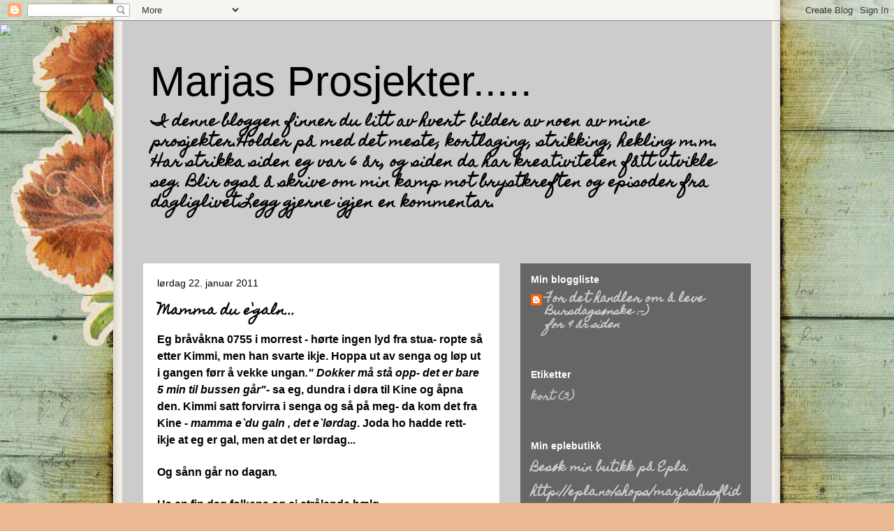

--- FILE ---
content_type: text/html; charset=UTF-8
request_url: https://marjas-johanne-marie.blogspot.com/2011/01/mamma-du-egaln.html
body_size: 13207
content:
<!DOCTYPE html>
<html class='v2' dir='ltr' lang='no'>
<head>
<link href='https://www.blogger.com/static/v1/widgets/335934321-css_bundle_v2.css' rel='stylesheet' type='text/css'/>
<meta content='width=1100' name='viewport'/>
<meta content='text/html; charset=UTF-8' http-equiv='Content-Type'/>
<meta content='blogger' name='generator'/>
<link href='https://marjas-johanne-marie.blogspot.com/favicon.ico' rel='icon' type='image/x-icon'/>
<link href='http://marjas-johanne-marie.blogspot.com/2011/01/mamma-du-egaln.html' rel='canonical'/>
<link rel="alternate" type="application/atom+xml" title="Marjas Prosjekter..... - Atom" href="https://marjas-johanne-marie.blogspot.com/feeds/posts/default" />
<link rel="alternate" type="application/rss+xml" title="Marjas Prosjekter..... - RSS" href="https://marjas-johanne-marie.blogspot.com/feeds/posts/default?alt=rss" />
<link rel="service.post" type="application/atom+xml" title="Marjas Prosjekter..... - Atom" href="https://www.blogger.com/feeds/2838925765888707975/posts/default" />

<link rel="alternate" type="application/atom+xml" title="Marjas Prosjekter..... - Atom" href="https://marjas-johanne-marie.blogspot.com/feeds/5350501271560688794/comments/default" />
<!--Can't find substitution for tag [blog.ieCssRetrofitLinks]-->
<link href='https://blogger.googleusercontent.com/img/b/R29vZ2xl/AVvXsEgJT-6AkoRmUtc85xlvT0avdQWAr1quu1-VgsCpzWAPSOS9Zj9GkA08I2msjDr49d8gqbyPc2d_ADTq6lRVwitGpKlz2N5idUxdwxxtQFTmHoz4nBLLGtvGgTRifYoH1-g1wm8vAsJOdLA/s320/DSC02112.JPG' rel='image_src'/>
<meta content='http://marjas-johanne-marie.blogspot.com/2011/01/mamma-du-egaln.html' property='og:url'/>
<meta content='Mamma du e`galn...' property='og:title'/>
<meta content='Eg bråvåkna 0755 i morrest - hørte ingen lyd fra stua- ropte så etter Kimmi, men han svarte ikje. Hoppa ut av senga og løp ut i gangen førr ...' property='og:description'/>
<meta content='https://blogger.googleusercontent.com/img/b/R29vZ2xl/AVvXsEgJT-6AkoRmUtc85xlvT0avdQWAr1quu1-VgsCpzWAPSOS9Zj9GkA08I2msjDr49d8gqbyPc2d_ADTq6lRVwitGpKlz2N5idUxdwxxtQFTmHoz4nBLLGtvGgTRifYoH1-g1wm8vAsJOdLA/w1200-h630-p-k-no-nu/DSC02112.JPG' property='og:image'/>
<title>Marjas Prosjekter.....: Mamma du e`galn...</title>
<style type='text/css'>@font-face{font-family:'Homemade Apple';font-style:normal;font-weight:400;font-display:swap;src:url(//fonts.gstatic.com/s/homemadeapple/v24/Qw3EZQFXECDrI2q789EKQZJob0x6XHgOiJM6.woff2)format('woff2');unicode-range:U+0000-00FF,U+0131,U+0152-0153,U+02BB-02BC,U+02C6,U+02DA,U+02DC,U+0304,U+0308,U+0329,U+2000-206F,U+20AC,U+2122,U+2191,U+2193,U+2212,U+2215,U+FEFF,U+FFFD;}</style>
<style id='page-skin-1' type='text/css'><!--
/*
-----------------------------------------------
Blogger Template Style
Name:     Travel
Designer: Sookhee Lee
URL:      www.plyfly.net
----------------------------------------------- */
/* Content
----------------------------------------------- */
body {
font: normal bold 16px Homemade Apple;
color: #000000;
background: #ecb892 url(//themes.googleusercontent.com/image?id=0BwVBOzw_-hbMNDE0ZGJiMjQtMzc0Mi00OWRkLWEzOGUtMjZkNTQ0MGMwODdm) repeat fixed top center;
}
html body .region-inner {
min-width: 0;
max-width: 100%;
width: auto;
}
a:link {
text-decoration:none;
color: #ff9900;
}
a:visited {
text-decoration:none;
color: #b87209;
}
a:hover {
text-decoration:underline;
color: #ff9900;
}
.content-outer .content-cap-top {
height: 0;
background: transparent none repeat-x scroll top center;
}
.content-outer {
margin: 0 auto;
padding-top: 0;
}
.content-inner {
background: transparent none repeat-x scroll top center;
background-position: left -0;
background-color: #cccccc;
padding: 30px;
}
.main-inner .date-outer {
margin-bottom: 2em;
}
/* Header
----------------------------------------------- */
.header-inner .Header .titlewrapper,
.header-inner .Header .descriptionwrapper {
padding-left: 10px;
padding-right: 10px;
}
.Header h1 {
font: normal normal 60px 'Trebuchet MS',Trebuchet,sans-serif;
color: #000000;
}
.Header h1 a {
color: #000000;
}
.Header .description {
color: #000000;
font-size: 130%;
}
/* Tabs
----------------------------------------------- */
.tabs-inner {
margin: 1em 0 0;
padding: 0;
}
.tabs-inner .section {
margin: 0;
}
.tabs-inner .widget ul {
padding: 0;
background: transparent url(https://resources.blogblog.com/blogblog/data/1kt/travel/bg_black_50.png) repeat scroll top center;
}
.tabs-inner .widget li {
border: none;
}
.tabs-inner .widget li a {
display: inline-block;
padding: 1em 1.5em;
color: #ffffff;
font: normal bold 16px 'Trebuchet MS',Trebuchet,sans-serif;
}
.tabs-inner .widget li.selected a,
.tabs-inner .widget li a:hover {
position: relative;
z-index: 1;
background: transparent url(https://resources.blogblog.com/blogblog/data/1kt/travel/bg_black_50.png) repeat scroll top center;
color: #ffffff;
}
/* Headings
----------------------------------------------- */
h2 {
font: normal bold 14px 'Trebuchet MS',Trebuchet,sans-serif;
color: #ffffff;
}
.main-inner h2.date-header {
font: normal normal 14px 'Trebuchet MS',Trebuchet,sans-serif;
color: #000000;
}
.footer-inner .widget h2,
.sidebar .widget h2 {
padding-bottom: .5em;
}
/* Main
----------------------------------------------- */
.main-inner {
padding: 30px 0;
}
.main-inner .column-center-inner {
padding: 20px 0;
}
.main-inner .column-center-inner .section {
margin: 0 20px;
}
.main-inner .column-right-inner {
margin-left: 30px;
}
.main-inner .fauxcolumn-right-outer .fauxcolumn-inner {
margin-left: 30px;
background: transparent url(https://resources.blogblog.com/blogblog/data/1kt/travel/bg_black_50.png) repeat scroll top left;
}
.main-inner .column-left-inner {
margin-right: 30px;
}
.main-inner .fauxcolumn-left-outer .fauxcolumn-inner {
margin-right: 30px;
background: transparent url(https://resources.blogblog.com/blogblog/data/1kt/travel/bg_black_50.png) repeat scroll top left;
}
.main-inner .column-left-inner,
.main-inner .column-right-inner {
padding: 15px 0;
}
/* Posts
----------------------------------------------- */
h3.post-title {
margin-top: 20px;
}
h3.post-title a {
font: normal bold 20px 'Trebuchet MS',Trebuchet,sans-serif;
color: #000000;
}
h3.post-title a:hover {
text-decoration: underline;
}
.main-inner .column-center-outer {
background: #ffffff none repeat scroll top left;
_background-image: none;
}
.post-body {
line-height: 1.4;
position: relative;
}
.post-header {
margin: 0 0 1em;
line-height: 1.6;
}
.post-footer {
margin: .5em 0;
line-height: 1.6;
}
#blog-pager {
font-size: 140%;
}
#comments {
background: #cccccc none repeat scroll top center;
padding: 15px;
}
#comments .comment-author {
padding-top: 1.5em;
}
#comments h4,
#comments .comment-author a,
#comments .comment-timestamp a {
color: #000000;
}
#comments .comment-author:first-child {
padding-top: 0;
border-top: none;
}
.avatar-image-container {
margin: .2em 0 0;
}
/* Comments
----------------------------------------------- */
#comments a {
color: #000000;
}
.comments .comments-content .icon.blog-author {
background-repeat: no-repeat;
background-image: url([data-uri]);
}
.comments .comments-content .loadmore a {
border-top: 1px solid #000000;
border-bottom: 1px solid #000000;
}
.comments .comment-thread.inline-thread {
background: #ffffff;
}
.comments .continue {
border-top: 2px solid #000000;
}
/* Widgets
----------------------------------------------- */
.sidebar .widget {
border-bottom: 2px solid transparent;
padding-bottom: 10px;
margin: 10px 0;
}
.sidebar .widget:first-child {
margin-top: 0;
}
.sidebar .widget:last-child {
border-bottom: none;
margin-bottom: 0;
padding-bottom: 0;
}
.footer-inner .widget,
.sidebar .widget {
font: normal bold 16px Homemade Apple;
color: #cccccc;
}
.sidebar .widget a:link {
color: #cccccc;
text-decoration: none;
}
.sidebar .widget a:visited {
color: #cccccc;
}
.sidebar .widget a:hover {
color: #cccccc;
text-decoration: underline;
}
.footer-inner .widget a:link {
color: #ff9900;
text-decoration: none;
}
.footer-inner .widget a:visited {
color: #b87209;
}
.footer-inner .widget a:hover {
color: #ff9900;
text-decoration: underline;
}
.widget .zippy {
color: #ffffff;
}
.footer-inner {
background: transparent url(https://resources.blogblog.com/blogblog/data/1kt/travel/bg_black_50.png) repeat scroll top center;
}
/* Mobile
----------------------------------------------- */
body.mobile  {
background-size: 100% auto;
}
body.mobile .AdSense {
margin: 0 -10px;
}
.mobile .body-fauxcolumn-outer {
background: transparent none repeat scroll top left;
}
.mobile .footer-inner .widget a:link {
color: #cccccc;
text-decoration: none;
}
.mobile .footer-inner .widget a:visited {
color: #cccccc;
}
.mobile-post-outer a {
color: #000000;
}
.mobile-link-button {
background-color: #ff9900;
}
.mobile-link-button a:link, .mobile-link-button a:visited {
color: #ffffff;
}
.mobile-index-contents {
color: #000000;
}
.mobile .tabs-inner .PageList .widget-content {
background: transparent url(https://resources.blogblog.com/blogblog/data/1kt/travel/bg_black_50.png) repeat scroll top center;
color: #ffffff;
}
.mobile .tabs-inner .PageList .widget-content .pagelist-arrow {
border-left: 1px solid #ffffff;
}

--></style>
<style id='template-skin-1' type='text/css'><!--
body {
min-width: 930px;
}
.content-outer, .content-fauxcolumn-outer, .region-inner {
min-width: 930px;
max-width: 930px;
_width: 930px;
}
.main-inner .columns {
padding-left: 0px;
padding-right: 360px;
}
.main-inner .fauxcolumn-center-outer {
left: 0px;
right: 360px;
/* IE6 does not respect left and right together */
_width: expression(this.parentNode.offsetWidth -
parseInt("0px") -
parseInt("360px") + 'px');
}
.main-inner .fauxcolumn-left-outer {
width: 0px;
}
.main-inner .fauxcolumn-right-outer {
width: 360px;
}
.main-inner .column-left-outer {
width: 0px;
right: 100%;
margin-left: -0px;
}
.main-inner .column-right-outer {
width: 360px;
margin-right: -360px;
}
#layout {
min-width: 0;
}
#layout .content-outer {
min-width: 0;
width: 800px;
}
#layout .region-inner {
min-width: 0;
width: auto;
}
body#layout div.add_widget {
padding: 8px;
}
body#layout div.add_widget a {
margin-left: 32px;
}
--></style>
<style>
    body {background-image:url(\/\/themes.googleusercontent.com\/image?id=0BwVBOzw_-hbMNDE0ZGJiMjQtMzc0Mi00OWRkLWEzOGUtMjZkNTQ0MGMwODdm);}
    
@media (max-width: 200px) { body {background-image:url(\/\/themes.googleusercontent.com\/image?id=0BwVBOzw_-hbMNDE0ZGJiMjQtMzc0Mi00OWRkLWEzOGUtMjZkNTQ0MGMwODdm&options=w200);}}
@media (max-width: 400px) and (min-width: 201px) { body {background-image:url(\/\/themes.googleusercontent.com\/image?id=0BwVBOzw_-hbMNDE0ZGJiMjQtMzc0Mi00OWRkLWEzOGUtMjZkNTQ0MGMwODdm&options=w400);}}
@media (max-width: 800px) and (min-width: 401px) { body {background-image:url(\/\/themes.googleusercontent.com\/image?id=0BwVBOzw_-hbMNDE0ZGJiMjQtMzc0Mi00OWRkLWEzOGUtMjZkNTQ0MGMwODdm&options=w800);}}
@media (max-width: 1200px) and (min-width: 801px) { body {background-image:url(\/\/themes.googleusercontent.com\/image?id=0BwVBOzw_-hbMNDE0ZGJiMjQtMzc0Mi00OWRkLWEzOGUtMjZkNTQ0MGMwODdm&options=w1200);}}
/* Last tag covers anything over one higher than the previous max-size cap. */
@media (min-width: 1201px) { body {background-image:url(\/\/themes.googleusercontent.com\/image?id=0BwVBOzw_-hbMNDE0ZGJiMjQtMzc0Mi00OWRkLWEzOGUtMjZkNTQ0MGMwODdm&options=w1600);}}
  </style>
<link href='https://www.blogger.com/dyn-css/authorization.css?targetBlogID=2838925765888707975&amp;zx=73b6f1cf-faf0-447d-99be-4385d5730f3b' media='none' onload='if(media!=&#39;all&#39;)media=&#39;all&#39;' rel='stylesheet'/><noscript><link href='https://www.blogger.com/dyn-css/authorization.css?targetBlogID=2838925765888707975&amp;zx=73b6f1cf-faf0-447d-99be-4385d5730f3b' rel='stylesheet'/></noscript>
<meta name='google-adsense-platform-account' content='ca-host-pub-1556223355139109'/>
<meta name='google-adsense-platform-domain' content='blogspot.com'/>

</head>
<body class='loading variant-beach'>
<div class='navbar section' id='navbar' name='Navbar'><div class='widget Navbar' data-version='1' id='Navbar1'><script type="text/javascript">
    function setAttributeOnload(object, attribute, val) {
      if(window.addEventListener) {
        window.addEventListener('load',
          function(){ object[attribute] = val; }, false);
      } else {
        window.attachEvent('onload', function(){ object[attribute] = val; });
      }
    }
  </script>
<div id="navbar-iframe-container"></div>
<script type="text/javascript" src="https://apis.google.com/js/platform.js"></script>
<script type="text/javascript">
      gapi.load("gapi.iframes:gapi.iframes.style.bubble", function() {
        if (gapi.iframes && gapi.iframes.getContext) {
          gapi.iframes.getContext().openChild({
              url: 'https://www.blogger.com/navbar/2838925765888707975?po\x3d5350501271560688794\x26origin\x3dhttps://marjas-johanne-marie.blogspot.com',
              where: document.getElementById("navbar-iframe-container"),
              id: "navbar-iframe"
          });
        }
      });
    </script><script type="text/javascript">
(function() {
var script = document.createElement('script');
script.type = 'text/javascript';
script.src = '//pagead2.googlesyndication.com/pagead/js/google_top_exp.js';
var head = document.getElementsByTagName('head')[0];
if (head) {
head.appendChild(script);
}})();
</script>
</div></div>
<div class='body-fauxcolumns'>
<div class='fauxcolumn-outer body-fauxcolumn-outer'>
<div class='cap-top'>
<div class='cap-left'></div>
<div class='cap-right'></div>
</div>
<div class='fauxborder-left'>
<div class='fauxborder-right'></div>
<div class='fauxcolumn-inner'>
</div>
</div>
<div class='cap-bottom'>
<div class='cap-left'></div>
<div class='cap-right'></div>
</div>
</div>
</div>
<div class='content'>
<div class='content-fauxcolumns'>
<div class='fauxcolumn-outer content-fauxcolumn-outer'>
<div class='cap-top'>
<div class='cap-left'></div>
<div class='cap-right'></div>
</div>
<div class='fauxborder-left'>
<div class='fauxborder-right'></div>
<div class='fauxcolumn-inner'>
</div>
</div>
<div class='cap-bottom'>
<div class='cap-left'></div>
<div class='cap-right'></div>
</div>
</div>
</div>
<div class='content-outer'>
<div class='content-cap-top cap-top'>
<div class='cap-left'></div>
<div class='cap-right'></div>
</div>
<div class='fauxborder-left content-fauxborder-left'>
<div class='fauxborder-right content-fauxborder-right'></div>
<div class='content-inner'>
<header>
<div class='header-outer'>
<div class='header-cap-top cap-top'>
<div class='cap-left'></div>
<div class='cap-right'></div>
</div>
<div class='fauxborder-left header-fauxborder-left'>
<div class='fauxborder-right header-fauxborder-right'></div>
<div class='region-inner header-inner'>
<div class='header section' id='header' name='Overskrift'><div class='widget Header' data-version='1' id='Header1'>
<div id='header-inner'>
<div class='titlewrapper'>
<h1 class='title'>
<a href='https://marjas-johanne-marie.blogspot.com/'>
Marjas Prosjekter.....
</a>
</h1>
</div>
<div class='descriptionwrapper'>
<p class='description'><span>I denne bloggen finner du litt av hvert- bilder av noen av mine prosjekter.Holder på med det meste, kortlaging, strikking, hekling m.m. Har strikka siden eg var 6 år, og siden da har kreativiteten fått utvikle seg.
Blir også å skrive om min kamp mot brystkreften og episoder fra dagliglivet.Legg gjerne igjen en kommentar.</span></p>
</div>
</div>
</div></div>
</div>
</div>
<div class='header-cap-bottom cap-bottom'>
<div class='cap-left'></div>
<div class='cap-right'></div>
</div>
</div>
</header>
<div class='tabs-outer'>
<div class='tabs-cap-top cap-top'>
<div class='cap-left'></div>
<div class='cap-right'></div>
</div>
<div class='fauxborder-left tabs-fauxborder-left'>
<div class='fauxborder-right tabs-fauxborder-right'></div>
<div class='region-inner tabs-inner'>
<div class='tabs no-items section' id='crosscol' name='Krysskolonne'></div>
<div class='tabs no-items section' id='crosscol-overflow' name='Cross-Column 2'></div>
</div>
</div>
<div class='tabs-cap-bottom cap-bottom'>
<div class='cap-left'></div>
<div class='cap-right'></div>
</div>
</div>
<div class='main-outer'>
<div class='main-cap-top cap-top'>
<div class='cap-left'></div>
<div class='cap-right'></div>
</div>
<div class='fauxborder-left main-fauxborder-left'>
<div class='fauxborder-right main-fauxborder-right'></div>
<div class='region-inner main-inner'>
<div class='columns fauxcolumns'>
<div class='fauxcolumn-outer fauxcolumn-center-outer'>
<div class='cap-top'>
<div class='cap-left'></div>
<div class='cap-right'></div>
</div>
<div class='fauxborder-left'>
<div class='fauxborder-right'></div>
<div class='fauxcolumn-inner'>
</div>
</div>
<div class='cap-bottom'>
<div class='cap-left'></div>
<div class='cap-right'></div>
</div>
</div>
<div class='fauxcolumn-outer fauxcolumn-left-outer'>
<div class='cap-top'>
<div class='cap-left'></div>
<div class='cap-right'></div>
</div>
<div class='fauxborder-left'>
<div class='fauxborder-right'></div>
<div class='fauxcolumn-inner'>
</div>
</div>
<div class='cap-bottom'>
<div class='cap-left'></div>
<div class='cap-right'></div>
</div>
</div>
<div class='fauxcolumn-outer fauxcolumn-right-outer'>
<div class='cap-top'>
<div class='cap-left'></div>
<div class='cap-right'></div>
</div>
<div class='fauxborder-left'>
<div class='fauxborder-right'></div>
<div class='fauxcolumn-inner'>
</div>
</div>
<div class='cap-bottom'>
<div class='cap-left'></div>
<div class='cap-right'></div>
</div>
</div>
<!-- corrects IE6 width calculation -->
<div class='columns-inner'>
<div class='column-center-outer'>
<div class='column-center-inner'>
<div class='main section' id='main' name='Hoveddel'><div class='widget Blog' data-version='1' id='Blog1'>
<div class='blog-posts hfeed'>

          <div class="date-outer">
        
<h2 class='date-header'><span>lørdag 22. januar 2011</span></h2>

          <div class="date-posts">
        
<div class='post-outer'>
<div class='post hentry uncustomized-post-template' itemprop='blogPost' itemscope='itemscope' itemtype='http://schema.org/BlogPosting'>
<meta content='https://blogger.googleusercontent.com/img/b/R29vZ2xl/AVvXsEgJT-6AkoRmUtc85xlvT0avdQWAr1quu1-VgsCpzWAPSOS9Zj9GkA08I2msjDr49d8gqbyPc2d_ADTq6lRVwitGpKlz2N5idUxdwxxtQFTmHoz4nBLLGtvGgTRifYoH1-g1wm8vAsJOdLA/s320/DSC02112.JPG' itemprop='image_url'/>
<meta content='2838925765888707975' itemprop='blogId'/>
<meta content='5350501271560688794' itemprop='postId'/>
<a name='5350501271560688794'></a>
<h3 class='post-title entry-title' itemprop='name'>
Mamma du e`galn...
</h3>
<div class='post-header'>
<div class='post-header-line-1'></div>
</div>
<div class='post-body entry-content' id='post-body-5350501271560688794' itemprop='description articleBody'>
<span style="font-family: Arial, Helvetica, sans-serif;">Eg bråvåkna 0755 i morrest - hørte ingen lyd fra stua- ropte så etter Kimmi, men han svarte ikje. Hoppa ut av senga og løp ut i gangen førr å vekke ungan<em>." Dokker må stå opp- det er</em> <em>bare 5 min til bussen går"-</em> sa eg, dundra i døra til Kine og åpna den. Kimmi satt forvirra i senga og så på meg- da kom det fra Kine -<em> mamma e`du galn , det e`lørdag</em>. Joda ho hadde rett- ikje at eg er gal, men at det er lørdag...</span><br />
<br />
<span style="font-family: Arial, Helvetica, sans-serif;">Og sånn går no dagan</span>.<br />
<br />
<span style="font-family: Arial, Helvetica, sans-serif;">Ha en fin dag folkens og ei strålende hælg.</span><br />
<br />
<div class="separator" style="clear: both; text-align: center;"><a href="https://blogger.googleusercontent.com/img/b/R29vZ2xl/AVvXsEgJT-6AkoRmUtc85xlvT0avdQWAr1quu1-VgsCpzWAPSOS9Zj9GkA08I2msjDr49d8gqbyPc2d_ADTq6lRVwitGpKlz2N5idUxdwxxtQFTmHoz4nBLLGtvGgTRifYoH1-g1wm8vAsJOdLA/s1600/DSC02112.JPG" imageanchor="1" style="margin-left: 1em; margin-right: 1em;"><img border="0" height="240" s5="true" src="https://blogger.googleusercontent.com/img/b/R29vZ2xl/AVvXsEgJT-6AkoRmUtc85xlvT0avdQWAr1quu1-VgsCpzWAPSOS9Zj9GkA08I2msjDr49d8gqbyPc2d_ADTq6lRVwitGpKlz2N5idUxdwxxtQFTmHoz4nBLLGtvGgTRifYoH1-g1wm8vAsJOdLA/s320/DSC02112.JPG" width="320" /></a></div>
<div style='clear: both;'></div>
</div>
<div class='post-footer'>
<div class='post-footer-line post-footer-line-1'>
<span class='post-author vcard'>
Lagt inn av
<span class='fn' itemprop='author' itemscope='itemscope' itemtype='http://schema.org/Person'>
<meta content='https://www.blogger.com/profile/01575022799657975312' itemprop='url'/>
<a class='g-profile' href='https://www.blogger.com/profile/01575022799657975312' rel='author' title='author profile'>
<span itemprop='name'>marjas</span>
</a>
</span>
</span>
<span class='post-timestamp'>
kl.
<meta content='http://marjas-johanne-marie.blogspot.com/2011/01/mamma-du-egaln.html' itemprop='url'/>
<a class='timestamp-link' href='https://marjas-johanne-marie.blogspot.com/2011/01/mamma-du-egaln.html' rel='bookmark' title='permanent link'><abbr class='published' itemprop='datePublished' title='2011-01-22T02:01:00-08:00'>02:01</abbr></a>
</span>
<span class='post-comment-link'>
</span>
<span class='post-icons'>
<span class='item-action'>
<a href='https://www.blogger.com/email-post/2838925765888707975/5350501271560688794' title='Send innlegg i e-post'>
<img alt='' class='icon-action' height='13' src='https://resources.blogblog.com/img/icon18_email.gif' width='18'/>
</a>
</span>
<span class='item-control blog-admin pid-528718257'>
<a href='https://www.blogger.com/post-edit.g?blogID=2838925765888707975&postID=5350501271560688794&from=pencil' title='Rediger innlegg'>
<img alt='' class='icon-action' height='18' src='https://resources.blogblog.com/img/icon18_edit_allbkg.gif' width='18'/>
</a>
</span>
</span>
<div class='post-share-buttons goog-inline-block'>
</div>
</div>
<div class='post-footer-line post-footer-line-2'>
<span class='post-labels'>
</span>
</div>
<div class='post-footer-line post-footer-line-3'>
<span class='post-location'>
</span>
</div>
</div>
</div>
<div class='comments' id='comments'>
<a name='comments'></a>
<h4>2 kommentarer:</h4>
<div id='Blog1_comments-block-wrapper'>
<dl class='avatar-comment-indent' id='comments-block'>
<dt class='comment-author ' id='c3042590037167438628'>
<a name='c3042590037167438628'></a>
<div class="avatar-image-container vcard"><span dir="ltr"><a href="https://www.blogger.com/profile/12401266516035622148" target="" rel="nofollow" onclick="" class="avatar-hovercard" id="av-3042590037167438628-12401266516035622148"><img src="https://resources.blogblog.com/img/blank.gif" width="35" height="35" class="delayLoad" style="display: none;" longdesc="//blogger.googleusercontent.com/img/b/R29vZ2xl/AVvXsEgqvSiuxHr9-qj3HSYvHfIcfuRxmZdIqW89RnMcw63F1ISLyB69HRd7SfEV2BmHGq7b9YUAbVhR1MEDCBZ6SLZqgFyQAjjgXAOw_NNYXhSeUH-gVTP38ShAVsgnjkTiEg/s45-c/*" alt="" title="eljos">

<noscript><img src="//blogger.googleusercontent.com/img/b/R29vZ2xl/AVvXsEgqvSiuxHr9-qj3HSYvHfIcfuRxmZdIqW89RnMcw63F1ISLyB69HRd7SfEV2BmHGq7b9YUAbVhR1MEDCBZ6SLZqgFyQAjjgXAOw_NNYXhSeUH-gVTP38ShAVsgnjkTiEg/s45-c/*" width="35" height="35" class="photo" alt=""></noscript></a></span></div>
<a href='https://www.blogger.com/profile/12401266516035622148' rel='nofollow'>eljos</a>
sa...
</dt>
<dd class='comment-body' id='Blog1_cmt-3042590037167438628'>
<p>
Hei, jeg fant bloggen din hos Kanskje-kanskje, og vil gjerne legge den inn hos meg også.  Jeg er ferdig med alle bahandlinger, operasjon, stråling og cellegift etter lungekreft.  Jeg var enormt plaget av kvalme under og etter cellegiftkurene, jeg har skrevet litt om det i min blogg.  Jeg endte til slutt på Smoothie med herbalife ernæringspulver, jordbær og banan.  Det sklei rett ned og ga meg næring og styrke.<br />Håret mitt har vokst ut igjen, og det vil jo ditt hår også gjøre.  Skulle da ha stråling også?  Det verste er jo cellegift, syntes jeg, pga av kvalmen.  Lykke til, jeg vil følge bloggen din, og kjekt å lese om ungene også.
</p>
</dd>
<dd class='comment-footer'>
<span class='comment-timestamp'>
<a href='https://marjas-johanne-marie.blogspot.com/2011/01/mamma-du-egaln.html?showComment=1295693021890#c3042590037167438628' title='comment permalink'>
22. januar 2011 kl. 02:43
</a>
<span class='item-control blog-admin pid-2092386351'>
<a class='comment-delete' href='https://www.blogger.com/comment/delete/2838925765888707975/3042590037167438628' title='Slett kommentar'>
<img src='https://resources.blogblog.com/img/icon_delete13.gif'/>
</a>
</span>
</span>
</dd>
<dt class='comment-author blog-author' id='c3383306476873381394'>
<a name='c3383306476873381394'></a>
<div class="avatar-image-container vcard"><span dir="ltr"><a href="https://www.blogger.com/profile/01575022799657975312" target="" rel="nofollow" onclick="" class="avatar-hovercard" id="av-3383306476873381394-01575022799657975312"><img src="https://resources.blogblog.com/img/blank.gif" width="35" height="35" class="delayLoad" style="display: none;" longdesc="//blogger.googleusercontent.com/img/b/R29vZ2xl/AVvXsEjiGKXXFovKJglrgcB9MwsBjNIhr4QLAOFo7DqFGTj4yoDJNyjzPX6L1NZ9h4Z0LwgUBCwg6CI6c_ehwPYGkx3yZ1JIA1axXo-m3jRFC3Tu_hzQodLRlMMXn5b9GP2slA8/s45-c/DSC_0527.JPG" alt="" title="marjas">

<noscript><img src="//blogger.googleusercontent.com/img/b/R29vZ2xl/AVvXsEjiGKXXFovKJglrgcB9MwsBjNIhr4QLAOFo7DqFGTj4yoDJNyjzPX6L1NZ9h4Z0LwgUBCwg6CI6c_ehwPYGkx3yZ1JIA1axXo-m3jRFC3Tu_hzQodLRlMMXn5b9GP2slA8/s45-c/DSC_0527.JPG" width="35" height="35" class="photo" alt=""></noscript></a></span></div>
<a href='https://www.blogger.com/profile/01575022799657975312' rel='nofollow'>marjas</a>
sa...
</dt>
<dd class='comment-body' id='Blog1_cmt-3383306476873381394'>
<p>
Hei, skal ha stråling etterpå 25-30 behandlinger- må da dra til Tromsø å bo 5 daga i uka.Har det bra nå- formen er bra, skal å ta prøva på immunsystemet på mandag. Er spent på verdian.<br /> Ha en fin dag- klæm fra Johanne-Marie
</p>
</dd>
<dd class='comment-footer'>
<span class='comment-timestamp'>
<a href='https://marjas-johanne-marie.blogspot.com/2011/01/mamma-du-egaln.html?showComment=1295696809816#c3383306476873381394' title='comment permalink'>
22. januar 2011 kl. 03:46
</a>
<span class='item-control blog-admin pid-528718257'>
<a class='comment-delete' href='https://www.blogger.com/comment/delete/2838925765888707975/3383306476873381394' title='Slett kommentar'>
<img src='https://resources.blogblog.com/img/icon_delete13.gif'/>
</a>
</span>
</span>
</dd>
</dl>
</div>
<p class='comment-footer'>
<a href='https://www.blogger.com/comment/fullpage/post/2838925765888707975/5350501271560688794' onclick=''>Legg inn en kommentar</a>
</p>
</div>
</div>

        </div></div>
      
</div>
<div class='blog-pager' id='blog-pager'>
<span id='blog-pager-newer-link'>
<a class='blog-pager-newer-link' href='https://marjas-johanne-marie.blogspot.com/2011/01/darlig-form.html' id='Blog1_blog-pager-newer-link' title='Nyere innlegg'>Nyere innlegg</a>
</span>
<span id='blog-pager-older-link'>
<a class='blog-pager-older-link' href='https://marjas-johanne-marie.blogspot.com/2011/01/gleden-ved-ha-barn.html' id='Blog1_blog-pager-older-link' title='Eldre innlegg'>Eldre innlegg</a>
</span>
<a class='home-link' href='https://marjas-johanne-marie.blogspot.com/'>Startsiden</a>
</div>
<div class='clear'></div>
<div class='post-feeds'>
<div class='feed-links'>
Abonner på:
<a class='feed-link' href='https://marjas-johanne-marie.blogspot.com/feeds/5350501271560688794/comments/default' target='_blank' type='application/atom+xml'>Legg inn kommentarer (Atom)</a>
</div>
</div>
</div></div>
</div>
</div>
<div class='column-left-outer'>
<div class='column-left-inner'>
<aside>
</aside>
</div>
</div>
<div class='column-right-outer'>
<div class='column-right-inner'>
<aside>
<div class='sidebar section' id='sidebar-right-1'><div class='widget BlogList' data-version='1' id='BlogList1'>
<h2 class='title'>Min bloggliste</h2>
<div class='widget-content'>
<div class='blog-list-container' id='BlogList1_container'>
<ul id='BlogList1_blogs'>
<li style='display: block;'>
<div class='blog-icon'>
<img data-lateloadsrc='https://lh3.googleusercontent.com/blogger_img_proxy/AEn0k_s-oUiWFqK8FmdGHlrFQRhXX8QLFgF88YwORBtw7v7m_5T52oyWxalkNTgKJeIjGJ6os0blf48M3PhC_M-3cuRqMauPQ8WSp56V=s16-w16-h16' height='16' width='16'/>
</div>
<div class='blog-content'>
<div class='blog-title'>
<a href='http://bibbi66.blogspot.com/' target='_blank'>
For det handler om å leve</a>
</div>
<div class='item-content'>
<span class='item-title'>
<a href='http://bibbi66.blogspot.com/2016/05/for-alle-alle-for-en-nora-var-pa.html' target='_blank'>
Bursdagsønske :-)
</a>
</span>
<div class='item-time'>
for 9 år siden
</div>
</div>
</div>
<div style='clear: both;'></div>
</li>
</ul>
<div class='clear'></div>
</div>
</div>
</div><div class='widget HTML' data-version='1' id='HTML5'>
<div class='widget-content'>
<script>document.write(unescape("%3Cstyle%20type%3D%22text%2Fcss%22%3Ebody%7Bbackground-image%3Aurl(%22http%3A//i.imgur.com/Eswgp.jpg%22)%3Bbackground-position%3Acenter%3Bbackground-repeat%3Ano-repeat%3Bbackground-attachment%3Afixed%3B%7D%3C%2Fstyle%3E%3Cscript%20type%3D%22text%2Fjavascript%22%3Evar%20hbb_div%20%3D%20document.createElement(%22div%22)%3Bhbb_div.innerHTML%20%3D%20%22%3Ca%20target%3D%5C%22_blank%5C%22%20href%3D%5C%22http%3A%2F%2Fhotbliggityblog.com%2Fbackgrounds%2Frefer%2F602%5C%22%3E%3Cimg%20style%3D%5C%22border%3Anone%3B%5C%22%20src%3D%5C%22http%3A%2F%2Fhotbliggityblog.com%2Fimage.php%5C%22%20%2F%3E%3C%2Fa%3E%22%3Bdocument.getElementsByTagName(%22body%22).item(0).appendChild(hbb_div)%3Bhbb_div.style.cssText%20%3D%20%22position%3Aabsolute%3Btop%3A30px%3Bleft%3A0px%3Bborder%3A0px%3Bz-index%3A50%3B%22%3B%3C%2Fscript%3E"));</script>
</div>
<div class='clear'></div>
</div><div class='widget Label' data-version='1' id='Label1'>
<h2>Etiketter</h2>
<div class='widget-content cloud-label-widget-content'>
<span class='label-size label-size-2'>
<a dir='ltr' href='https://marjas-johanne-marie.blogspot.com/search/label/kort'>kort</a>
<span class='label-count' dir='ltr'>(3)</span>
</span>
<div class='clear'></div>
</div>
</div><div class='widget HTML' data-version='1' id='HTML3'>
<div class='widget-content'>
<script src="//scripts.widgethost.com/pax/counter.js?counter=ctr-ycyjk0s1hv"></script>
<noscript><a href="http://www.pax.com/free-counters.html"><img src="https://lh3.googleusercontent.com/blogger_img_proxy/AEn0k_vLTpssGwFj9pGK4-BXzMFf4hJBciIi52C3cSrjTtNVfrlZ7uqjBBLsm8sODDGQ9vwKd50wbds9lavJmXyyDCSIGhSnaJPZJ19LD7qeTRBMZdeUQFDwSUOlBK5W9ihHtq_O6ELBon3Feg=s0-d" alt="Free Hit Counter" border="0"></a></noscript>

<!-- Tab Code Start -->
<script src="//scripts.widgethost.com/pax/tabs.js?tabs=tabs-8sgnuici" defer></script>
<!-- Tab Code End -->
</div>
<div class='clear'></div>
</div><div class='widget Text' data-version='1' id='Text2'>
<h2 class='title'>Min eplebutikk</h2>
<div class='widget-content'>
Besøk min butikk på Epla<br/><a href="http://epla.no/shops/marjashusflid/">http://epla.no/shops/marjashusflid/</a><br/>
</div>
<div class='clear'></div>
</div><div class='widget Text' data-version='1' id='Text1'>
<div class='widget-content'>
<span style="FONT-STYLE: italic; COLOR: rgb(51,51,51); FONT-WEIGHT: bold">Velkommen innom bloggen min, legg gjerne igjen en kommentar eller to. Ha en fin dag :o)</span><br />
</div>
<div class='clear'></div>
</div><div class='widget Profile' data-version='1' id='Profile1'>
<h2>Om meg</h2>
<div class='widget-content'>
<a href='https://www.blogger.com/profile/01575022799657975312'><img alt='Bildet mitt' class='profile-img' height='80' src='//blogger.googleusercontent.com/img/b/R29vZ2xl/AVvXsEjiGKXXFovKJglrgcB9MwsBjNIhr4QLAOFo7DqFGTj4yoDJNyjzPX6L1NZ9h4Z0LwgUBCwg6CI6c_ehwPYGkx3yZ1JIA1axXo-m3jRFC3Tu_hzQodLRlMMXn5b9GP2slA8/s220/DSC_0527.JPG' width='60'/></a>
<dl class='profile-datablock'>
<dt class='profile-data'>
<a class='profile-name-link g-profile' href='https://www.blogger.com/profile/01575022799657975312' rel='author' style='background-image: url(//www.blogger.com/img/logo-16.png);'>
marjas
</a>
</dt>
<dd class='profile-data'>Finnsnes, Troms, Norway</dd>
<dd class='profile-textblock'>Eg er separert og har fem barn, ei stedatter og en svigersønn. Ei nydelige katt-Fredd.. Jobber som sykepleier ,på ei døgnavdeling innenfor rus og psykiatri.</dd>
</dl>
<a class='profile-link' href='https://www.blogger.com/profile/01575022799657975312' rel='author'>Vis hele profilen min</a>
<div class='clear'></div>
</div>
</div><div class='widget BloggerButton' data-version='1' id='BloggerButton1'>
<div class='widget-content'>
<a href='https://www.blogger.com'><img alt='Powered By Blogger' src='https://www.blogger.com/buttons/blogger-ipower-kahki.gif'/></a>
<div class='clear'></div>
</div>
</div><div class='widget HTML' data-version='1' id='HTML1'>
<h2 class='title'>Facebook-merke</h2>
<div class='widget-content'>
<!-- Facebook Badge START --><a style="font-family: &quot;lucida grande&quot;,tahoma,verdana,arial,sans-serif; font-size: 11px; font-variant: normal; font-style: normal; font-weight: normal; color: #3B5998; text-decoration: none;" href="http://www.facebook.no/johannemarie.didriksen" target="_TOP" title="Johanne-marie Didriksen">Johanne-marie Didriksen</a><br/><a href="http://www.facebook.no/johannemarie.didriksen" target="_TOP" title="Johanne-marie Didriksen"><img width="120" style="border: 0px;" src="https://lh3.googleusercontent.com/blogger_img_proxy/AEn0k_sn5zwnMdWCHTNwIvyH4F1CvZotvfhEkkJXAUJ6kgUGkTnlaOcNe2nu6qciBuhgFhH--wNfcFB7kLoZxW-6UQb27UCwTyso_22OXJ5ck6YIzptdr0kKCtMXRa7CnVEeVEg=s0-d" height="356"></a><br/><a style="font-family: &quot;lucida grande&quot;,tahoma,verdana,arial,sans-serif; font-size: 11px; font-variant: normal; font-style: normal; font-weight: normal; color: #3B5998; text-decoration: none;" href="http://www.facebook.no/facebook-widgets/" target="_TOP" title="Make your own badge!">Opprett ditt eget merke</a><!-- Facebook Badge END -->
</div>
<div class='clear'></div>
</div><div class='widget BlogArchive' data-version='1' id='BlogArchive1'>
<h2>Bloggarkiv</h2>
<div class='widget-content'>
<div id='ArchiveList'>
<div id='BlogArchive1_ArchiveList'>
<ul class='hierarchy'>
<li class='archivedate collapsed'>
<a class='toggle' href='javascript:void(0)'>
<span class='zippy'>

        &#9658;&#160;
      
</span>
</a>
<a class='post-count-link' href='https://marjas-johanne-marie.blogspot.com/2012/'>
2012
</a>
<span class='post-count' dir='ltr'>(3)</span>
<ul class='hierarchy'>
<li class='archivedate collapsed'>
<a class='toggle' href='javascript:void(0)'>
<span class='zippy'>

        &#9658;&#160;
      
</span>
</a>
<a class='post-count-link' href='https://marjas-johanne-marie.blogspot.com/2012/02/'>
februar
</a>
<span class='post-count' dir='ltr'>(3)</span>
</li>
</ul>
</li>
</ul>
<ul class='hierarchy'>
<li class='archivedate expanded'>
<a class='toggle' href='javascript:void(0)'>
<span class='zippy toggle-open'>

        &#9660;&#160;
      
</span>
</a>
<a class='post-count-link' href='https://marjas-johanne-marie.blogspot.com/2011/'>
2011
</a>
<span class='post-count' dir='ltr'>(43)</span>
<ul class='hierarchy'>
<li class='archivedate collapsed'>
<a class='toggle' href='javascript:void(0)'>
<span class='zippy'>

        &#9658;&#160;
      
</span>
</a>
<a class='post-count-link' href='https://marjas-johanne-marie.blogspot.com/2011/06/'>
juni
</a>
<span class='post-count' dir='ltr'>(1)</span>
</li>
</ul>
<ul class='hierarchy'>
<li class='archivedate collapsed'>
<a class='toggle' href='javascript:void(0)'>
<span class='zippy'>

        &#9658;&#160;
      
</span>
</a>
<a class='post-count-link' href='https://marjas-johanne-marie.blogspot.com/2011/05/'>
mai
</a>
<span class='post-count' dir='ltr'>(2)</span>
</li>
</ul>
<ul class='hierarchy'>
<li class='archivedate collapsed'>
<a class='toggle' href='javascript:void(0)'>
<span class='zippy'>

        &#9658;&#160;
      
</span>
</a>
<a class='post-count-link' href='https://marjas-johanne-marie.blogspot.com/2011/04/'>
april
</a>
<span class='post-count' dir='ltr'>(4)</span>
</li>
</ul>
<ul class='hierarchy'>
<li class='archivedate collapsed'>
<a class='toggle' href='javascript:void(0)'>
<span class='zippy'>

        &#9658;&#160;
      
</span>
</a>
<a class='post-count-link' href='https://marjas-johanne-marie.blogspot.com/2011/03/'>
mars
</a>
<span class='post-count' dir='ltr'>(9)</span>
</li>
</ul>
<ul class='hierarchy'>
<li class='archivedate collapsed'>
<a class='toggle' href='javascript:void(0)'>
<span class='zippy'>

        &#9658;&#160;
      
</span>
</a>
<a class='post-count-link' href='https://marjas-johanne-marie.blogspot.com/2011/02/'>
februar
</a>
<span class='post-count' dir='ltr'>(13)</span>
</li>
</ul>
<ul class='hierarchy'>
<li class='archivedate expanded'>
<a class='toggle' href='javascript:void(0)'>
<span class='zippy toggle-open'>

        &#9660;&#160;
      
</span>
</a>
<a class='post-count-link' href='https://marjas-johanne-marie.blogspot.com/2011/01/'>
januar
</a>
<span class='post-count' dir='ltr'>(14)</span>
<ul class='posts'>
<li><a href='https://marjas-johanne-marie.blogspot.com/2011/01/har-som-ramler-av.html'>Hår som ramler av.</a></li>
<li><a href='https://marjas-johanne-marie.blogspot.com/2011/01/stressa-kropp-og-slitne-binyrer.html'>Stressa kropp og slitne binyrer.</a></li>
<li><a href='https://marjas-johanne-marie.blogspot.com/2011/01/stigende-form.html'>Stigende form..</a></li>
<li><a href='https://marjas-johanne-marie.blogspot.com/2011/01/det-gar-opp-og-ned-her-i-livet.html'>Det går opp og ned her i livet.</a></li>
<li><a href='https://marjas-johanne-marie.blogspot.com/2011/01/min-snille-pappa.html'>Min snille pappa</a></li>
<li><a href='https://marjas-johanne-marie.blogspot.com/2011/01/blodprve.html'>Blodprøve</a></li>
<li><a href='https://marjas-johanne-marie.blogspot.com/2011/01/darlig-form.html'>Dårlig form</a></li>
<li><a href='https://marjas-johanne-marie.blogspot.com/2011/01/mamma-du-egaln.html'>Mamma du e`galn...</a></li>
<li><a href='https://marjas-johanne-marie.blogspot.com/2011/01/gleden-ved-ha-barn.html'>Gleden ved å ha barn.</a></li>
<li><a href='https://marjas-johanne-marie.blogspot.com/2011/01/hartap-og-parykk.html'>Hårtap og parykk</a></li>
<li><a href='https://marjas-johanne-marie.blogspot.com/2011/01/livet-gar-videre.html'>Livet går videre.</a></li>
<li><a href='https://marjas-johanne-marie.blogspot.com/2011/01/kvalme-og-kvalme.html'>Kvalme og kvalme.</a></li>
<li><a href='https://marjas-johanne-marie.blogspot.com/2011/01/kontroll-og-cellegiftkur.html'>Kontroll og cellegiftkur.</a></li>
<li><a href='https://marjas-johanne-marie.blogspot.com/2011/01/nytt-ar-og-nye-legebesk.html'>Nytt år og nye legebesøk..</a></li>
</ul>
</li>
</ul>
</li>
</ul>
<ul class='hierarchy'>
<li class='archivedate collapsed'>
<a class='toggle' href='javascript:void(0)'>
<span class='zippy'>

        &#9658;&#160;
      
</span>
</a>
<a class='post-count-link' href='https://marjas-johanne-marie.blogspot.com/2010/'>
2010
</a>
<span class='post-count' dir='ltr'>(37)</span>
<ul class='hierarchy'>
<li class='archivedate collapsed'>
<a class='toggle' href='javascript:void(0)'>
<span class='zippy'>

        &#9658;&#160;
      
</span>
</a>
<a class='post-count-link' href='https://marjas-johanne-marie.blogspot.com/2010/12/'>
desember
</a>
<span class='post-count' dir='ltr'>(7)</span>
</li>
</ul>
<ul class='hierarchy'>
<li class='archivedate collapsed'>
<a class='toggle' href='javascript:void(0)'>
<span class='zippy'>

        &#9658;&#160;
      
</span>
</a>
<a class='post-count-link' href='https://marjas-johanne-marie.blogspot.com/2010/11/'>
november
</a>
<span class='post-count' dir='ltr'>(4)</span>
</li>
</ul>
<ul class='hierarchy'>
<li class='archivedate collapsed'>
<a class='toggle' href='javascript:void(0)'>
<span class='zippy'>

        &#9658;&#160;
      
</span>
</a>
<a class='post-count-link' href='https://marjas-johanne-marie.blogspot.com/2010/06/'>
juni
</a>
<span class='post-count' dir='ltr'>(6)</span>
</li>
</ul>
<ul class='hierarchy'>
<li class='archivedate collapsed'>
<a class='toggle' href='javascript:void(0)'>
<span class='zippy'>

        &#9658;&#160;
      
</span>
</a>
<a class='post-count-link' href='https://marjas-johanne-marie.blogspot.com/2010/03/'>
mars
</a>
<span class='post-count' dir='ltr'>(7)</span>
</li>
</ul>
<ul class='hierarchy'>
<li class='archivedate collapsed'>
<a class='toggle' href='javascript:void(0)'>
<span class='zippy'>

        &#9658;&#160;
      
</span>
</a>
<a class='post-count-link' href='https://marjas-johanne-marie.blogspot.com/2010/02/'>
februar
</a>
<span class='post-count' dir='ltr'>(9)</span>
</li>
</ul>
<ul class='hierarchy'>
<li class='archivedate collapsed'>
<a class='toggle' href='javascript:void(0)'>
<span class='zippy'>

        &#9658;&#160;
      
</span>
</a>
<a class='post-count-link' href='https://marjas-johanne-marie.blogspot.com/2010/01/'>
januar
</a>
<span class='post-count' dir='ltr'>(4)</span>
</li>
</ul>
</li>
</ul>
<ul class='hierarchy'>
<li class='archivedate collapsed'>
<a class='toggle' href='javascript:void(0)'>
<span class='zippy'>

        &#9658;&#160;
      
</span>
</a>
<a class='post-count-link' href='https://marjas-johanne-marie.blogspot.com/2009/'>
2009
</a>
<span class='post-count' dir='ltr'>(36)</span>
<ul class='hierarchy'>
<li class='archivedate collapsed'>
<a class='toggle' href='javascript:void(0)'>
<span class='zippy'>

        &#9658;&#160;
      
</span>
</a>
<a class='post-count-link' href='https://marjas-johanne-marie.blogspot.com/2009/12/'>
desember
</a>
<span class='post-count' dir='ltr'>(9)</span>
</li>
</ul>
<ul class='hierarchy'>
<li class='archivedate collapsed'>
<a class='toggle' href='javascript:void(0)'>
<span class='zippy'>

        &#9658;&#160;
      
</span>
</a>
<a class='post-count-link' href='https://marjas-johanne-marie.blogspot.com/2009/11/'>
november
</a>
<span class='post-count' dir='ltr'>(8)</span>
</li>
</ul>
<ul class='hierarchy'>
<li class='archivedate collapsed'>
<a class='toggle' href='javascript:void(0)'>
<span class='zippy'>

        &#9658;&#160;
      
</span>
</a>
<a class='post-count-link' href='https://marjas-johanne-marie.blogspot.com/2009/10/'>
oktober
</a>
<span class='post-count' dir='ltr'>(10)</span>
</li>
</ul>
<ul class='hierarchy'>
<li class='archivedate collapsed'>
<a class='toggle' href='javascript:void(0)'>
<span class='zippy'>

        &#9658;&#160;
      
</span>
</a>
<a class='post-count-link' href='https://marjas-johanne-marie.blogspot.com/2009/09/'>
september
</a>
<span class='post-count' dir='ltr'>(1)</span>
</li>
</ul>
<ul class='hierarchy'>
<li class='archivedate collapsed'>
<a class='toggle' href='javascript:void(0)'>
<span class='zippy'>

        &#9658;&#160;
      
</span>
</a>
<a class='post-count-link' href='https://marjas-johanne-marie.blogspot.com/2009/08/'>
august
</a>
<span class='post-count' dir='ltr'>(3)</span>
</li>
</ul>
<ul class='hierarchy'>
<li class='archivedate collapsed'>
<a class='toggle' href='javascript:void(0)'>
<span class='zippy'>

        &#9658;&#160;
      
</span>
</a>
<a class='post-count-link' href='https://marjas-johanne-marie.blogspot.com/2009/07/'>
juli
</a>
<span class='post-count' dir='ltr'>(5)</span>
</li>
</ul>
</li>
</ul>
<ul class='hierarchy'>
<li class='archivedate collapsed'>
<a class='toggle' href='javascript:void(0)'>
<span class='zippy'>

        &#9658;&#160;
      
</span>
</a>
<a class='post-count-link' href='https://marjas-johanne-marie.blogspot.com/2008/'>
2008
</a>
<span class='post-count' dir='ltr'>(8)</span>
<ul class='hierarchy'>
<li class='archivedate collapsed'>
<a class='toggle' href='javascript:void(0)'>
<span class='zippy'>

        &#9658;&#160;
      
</span>
</a>
<a class='post-count-link' href='https://marjas-johanne-marie.blogspot.com/2008/09/'>
september
</a>
<span class='post-count' dir='ltr'>(8)</span>
</li>
</ul>
</li>
</ul>
</div>
</div>
<div class='clear'></div>
</div>
</div><div class='widget Followers' data-version='1' id='Followers1'>
<h2 class='title'>Følgere</h2>
<div class='widget-content'>
<div id='Followers1-wrapper'>
<div style='margin-right:2px;'>
<div><script type="text/javascript" src="https://apis.google.com/js/platform.js"></script>
<div id="followers-iframe-container"></div>
<script type="text/javascript">
    window.followersIframe = null;
    function followersIframeOpen(url) {
      gapi.load("gapi.iframes", function() {
        if (gapi.iframes && gapi.iframes.getContext) {
          window.followersIframe = gapi.iframes.getContext().openChild({
            url: url,
            where: document.getElementById("followers-iframe-container"),
            messageHandlersFilter: gapi.iframes.CROSS_ORIGIN_IFRAMES_FILTER,
            messageHandlers: {
              '_ready': function(obj) {
                window.followersIframe.getIframeEl().height = obj.height;
              },
              'reset': function() {
                window.followersIframe.close();
                followersIframeOpen("https://www.blogger.com/followers/frame/2838925765888707975?colors\x3dCgt0cmFuc3BhcmVudBILdHJhbnNwYXJlbnQaByMwMDAwMDAiByNmZjk5MDAqByNjY2NjY2MyByNmZmZmZmY6ByMwMDAwMDBCByNmZjk5MDBKByNmZmZmZmZSByNmZjk5MDBaC3RyYW5zcGFyZW50\x26pageSize\x3d21\x26hl\x3dno\x26origin\x3dhttps://marjas-johanne-marie.blogspot.com");
              },
              'open': function(url) {
                window.followersIframe.close();
                followersIframeOpen(url);
              }
            }
          });
        }
      });
    }
    followersIframeOpen("https://www.blogger.com/followers/frame/2838925765888707975?colors\x3dCgt0cmFuc3BhcmVudBILdHJhbnNwYXJlbnQaByMwMDAwMDAiByNmZjk5MDAqByNjY2NjY2MyByNmZmZmZmY6ByMwMDAwMDBCByNmZjk5MDBKByNmZmZmZmZSByNmZjk5MDBaC3RyYW5zcGFyZW50\x26pageSize\x3d21\x26hl\x3dno\x26origin\x3dhttps://marjas-johanne-marie.blogspot.com");
  </script></div>
</div>
</div>
<div class='clear'></div>
</div>
</div></div>
<table border='0' cellpadding='0' cellspacing='0' class='section-columns columns-2'>
<tbody>
<tr>
<td class='first columns-cell'>
<div class='sidebar no-items section' id='sidebar-right-2-1'>
</div>
</td>
<td class='columns-cell'>
<div class='sidebar no-items section' id='sidebar-right-2-2'></div>
</td>
</tr>
</tbody>
</table>
<div class='sidebar section' id='sidebar-right-3'><div class='widget BlogSearch' data-version='1' id='BlogSearch1'>
<h2 class='title'>Søk i denne bloggen</h2>
<div class='widget-content'>
<div id='BlogSearch1_form'>
<form action='https://marjas-johanne-marie.blogspot.com/search' class='gsc-search-box' target='_top'>
<table cellpadding='0' cellspacing='0' class='gsc-search-box'>
<tbody>
<tr>
<td class='gsc-input'>
<input autocomplete='off' class='gsc-input' name='q' size='10' title='search' type='text' value=''/>
</td>
<td class='gsc-search-button'>
<input class='gsc-search-button' title='search' type='submit' value='Søk'/>
</td>
</tr>
</tbody>
</table>
</form>
</div>
</div>
<div class='clear'></div>
</div></div>
</aside>
</div>
</div>
</div>
<div style='clear: both'></div>
<!-- columns -->
</div>
<!-- main -->
</div>
</div>
<div class='main-cap-bottom cap-bottom'>
<div class='cap-left'></div>
<div class='cap-right'></div>
</div>
</div>
<footer>
<div class='footer-outer'>
<div class='footer-cap-top cap-top'>
<div class='cap-left'></div>
<div class='cap-right'></div>
</div>
<div class='fauxborder-left footer-fauxborder-left'>
<div class='fauxborder-right footer-fauxborder-right'></div>
<div class='region-inner footer-inner'>
<div class='foot no-items section' id='footer-1'></div>
<table border='0' cellpadding='0' cellspacing='0' class='section-columns columns-2'>
<tbody>
<tr>
<td class='first columns-cell'>
<div class='foot no-items section' id='footer-2-1'></div>
</td>
<td class='columns-cell'>
<div class='foot no-items section' id='footer-2-2'></div>
</td>
</tr>
</tbody>
</table>
<!-- outside of the include in order to lock Attribution widget -->
<div class='foot section' id='footer-3' name='Bunntekst'><div class='widget Attribution' data-version='1' id='Attribution1'>
<div class='widget-content' style='text-align: center;'>
Reise-tema. Drevet av <a href='https://www.blogger.com' target='_blank'>Blogger</a>.
</div>
<div class='clear'></div>
</div></div>
</div>
</div>
<div class='footer-cap-bottom cap-bottom'>
<div class='cap-left'></div>
<div class='cap-right'></div>
</div>
</div>
</footer>
<!-- content -->
</div>
</div>
<div class='content-cap-bottom cap-bottom'>
<div class='cap-left'></div>
<div class='cap-right'></div>
</div>
</div>
</div>
<script type='text/javascript'>
    window.setTimeout(function() {
        document.body.className = document.body.className.replace('loading', '');
      }, 10);
  </script>

<script type="text/javascript" src="https://www.blogger.com/static/v1/widgets/2028843038-widgets.js"></script>
<script type='text/javascript'>
window['__wavt'] = 'AOuZoY4fEUUFayeciANFMRIPb309KW2Aqw:1768958222320';_WidgetManager._Init('//www.blogger.com/rearrange?blogID\x3d2838925765888707975','//marjas-johanne-marie.blogspot.com/2011/01/mamma-du-egaln.html','2838925765888707975');
_WidgetManager._SetDataContext([{'name': 'blog', 'data': {'blogId': '2838925765888707975', 'title': 'Marjas Prosjekter.....', 'url': 'https://marjas-johanne-marie.blogspot.com/2011/01/mamma-du-egaln.html', 'canonicalUrl': 'http://marjas-johanne-marie.blogspot.com/2011/01/mamma-du-egaln.html', 'homepageUrl': 'https://marjas-johanne-marie.blogspot.com/', 'searchUrl': 'https://marjas-johanne-marie.blogspot.com/search', 'canonicalHomepageUrl': 'http://marjas-johanne-marie.blogspot.com/', 'blogspotFaviconUrl': 'https://marjas-johanne-marie.blogspot.com/favicon.ico', 'bloggerUrl': 'https://www.blogger.com', 'hasCustomDomain': false, 'httpsEnabled': true, 'enabledCommentProfileImages': true, 'gPlusViewType': 'FILTERED_POSTMOD', 'adultContent': false, 'analyticsAccountNumber': '', 'encoding': 'UTF-8', 'locale': 'no', 'localeUnderscoreDelimited': 'no', 'languageDirection': 'ltr', 'isPrivate': false, 'isMobile': false, 'isMobileRequest': false, 'mobileClass': '', 'isPrivateBlog': false, 'isDynamicViewsAvailable': true, 'feedLinks': '\x3clink rel\x3d\x22alternate\x22 type\x3d\x22application/atom+xml\x22 title\x3d\x22Marjas Prosjekter..... - Atom\x22 href\x3d\x22https://marjas-johanne-marie.blogspot.com/feeds/posts/default\x22 /\x3e\n\x3clink rel\x3d\x22alternate\x22 type\x3d\x22application/rss+xml\x22 title\x3d\x22Marjas Prosjekter..... - RSS\x22 href\x3d\x22https://marjas-johanne-marie.blogspot.com/feeds/posts/default?alt\x3drss\x22 /\x3e\n\x3clink rel\x3d\x22service.post\x22 type\x3d\x22application/atom+xml\x22 title\x3d\x22Marjas Prosjekter..... - Atom\x22 href\x3d\x22https://www.blogger.com/feeds/2838925765888707975/posts/default\x22 /\x3e\n\n\x3clink rel\x3d\x22alternate\x22 type\x3d\x22application/atom+xml\x22 title\x3d\x22Marjas Prosjekter..... - Atom\x22 href\x3d\x22https://marjas-johanne-marie.blogspot.com/feeds/5350501271560688794/comments/default\x22 /\x3e\n', 'meTag': '', 'adsenseHostId': 'ca-host-pub-1556223355139109', 'adsenseHasAds': false, 'adsenseAutoAds': false, 'boqCommentIframeForm': true, 'loginRedirectParam': '', 'isGoogleEverywhereLinkTooltipEnabled': true, 'view': '', 'dynamicViewsCommentsSrc': '//www.blogblog.com/dynamicviews/4224c15c4e7c9321/js/comments.js', 'dynamicViewsScriptSrc': '//www.blogblog.com/dynamicviews/6e0d22adcfa5abea', 'plusOneApiSrc': 'https://apis.google.com/js/platform.js', 'disableGComments': true, 'interstitialAccepted': false, 'sharing': {'platforms': [{'name': 'Hent link', 'key': 'link', 'shareMessage': 'Hent link', 'target': ''}, {'name': 'Facebook', 'key': 'facebook', 'shareMessage': 'Del p\xe5 Facebook', 'target': 'facebook'}, {'name': 'Blogg dette!', 'key': 'blogThis', 'shareMessage': 'Blogg dette!', 'target': 'blog'}, {'name': 'X', 'key': 'twitter', 'shareMessage': 'Del p\xe5 X', 'target': 'twitter'}, {'name': 'Pinterest', 'key': 'pinterest', 'shareMessage': 'Del p\xe5 Pinterest', 'target': 'pinterest'}, {'name': 'E-post', 'key': 'email', 'shareMessage': 'E-post', 'target': 'email'}], 'disableGooglePlus': true, 'googlePlusShareButtonWidth': 0, 'googlePlusBootstrap': '\x3cscript type\x3d\x22text/javascript\x22\x3ewindow.___gcfg \x3d {\x27lang\x27: \x27no\x27};\x3c/script\x3e'}, 'hasCustomJumpLinkMessage': false, 'jumpLinkMessage': 'Les mer', 'pageType': 'item', 'postId': '5350501271560688794', 'postImageThumbnailUrl': 'https://blogger.googleusercontent.com/img/b/R29vZ2xl/AVvXsEgJT-6AkoRmUtc85xlvT0avdQWAr1quu1-VgsCpzWAPSOS9Zj9GkA08I2msjDr49d8gqbyPc2d_ADTq6lRVwitGpKlz2N5idUxdwxxtQFTmHoz4nBLLGtvGgTRifYoH1-g1wm8vAsJOdLA/s72-c/DSC02112.JPG', 'postImageUrl': 'https://blogger.googleusercontent.com/img/b/R29vZ2xl/AVvXsEgJT-6AkoRmUtc85xlvT0avdQWAr1quu1-VgsCpzWAPSOS9Zj9GkA08I2msjDr49d8gqbyPc2d_ADTq6lRVwitGpKlz2N5idUxdwxxtQFTmHoz4nBLLGtvGgTRifYoH1-g1wm8vAsJOdLA/s320/DSC02112.JPG', 'pageName': 'Mamma du e`galn...', 'pageTitle': 'Marjas Prosjekter.....: Mamma du e`galn...'}}, {'name': 'features', 'data': {}}, {'name': 'messages', 'data': {'edit': 'Endre', 'linkCopiedToClipboard': 'Linken er kopiert til utklippstavlen.', 'ok': 'Ok', 'postLink': 'Link til innlegget'}}, {'name': 'template', 'data': {'name': 'Travel', 'localizedName': 'Reise', 'isResponsive': false, 'isAlternateRendering': false, 'isCustom': false, 'variant': 'beach', 'variantId': 'beach'}}, {'name': 'view', 'data': {'classic': {'name': 'classic', 'url': '?view\x3dclassic'}, 'flipcard': {'name': 'flipcard', 'url': '?view\x3dflipcard'}, 'magazine': {'name': 'magazine', 'url': '?view\x3dmagazine'}, 'mosaic': {'name': 'mosaic', 'url': '?view\x3dmosaic'}, 'sidebar': {'name': 'sidebar', 'url': '?view\x3dsidebar'}, 'snapshot': {'name': 'snapshot', 'url': '?view\x3dsnapshot'}, 'timeslide': {'name': 'timeslide', 'url': '?view\x3dtimeslide'}, 'isMobile': false, 'title': 'Mamma du e`galn...', 'description': 'Eg br\xe5v\xe5kna 0755 i morrest - h\xf8rte ingen lyd fra stua- ropte s\xe5 etter Kimmi, men han svarte ikje. Hoppa ut av senga og l\xf8p ut i gangen f\xf8rr ...', 'featuredImage': 'https://blogger.googleusercontent.com/img/b/R29vZ2xl/AVvXsEgJT-6AkoRmUtc85xlvT0avdQWAr1quu1-VgsCpzWAPSOS9Zj9GkA08I2msjDr49d8gqbyPc2d_ADTq6lRVwitGpKlz2N5idUxdwxxtQFTmHoz4nBLLGtvGgTRifYoH1-g1wm8vAsJOdLA/s320/DSC02112.JPG', 'url': 'https://marjas-johanne-marie.blogspot.com/2011/01/mamma-du-egaln.html', 'type': 'item', 'isSingleItem': true, 'isMultipleItems': false, 'isError': false, 'isPage': false, 'isPost': true, 'isHomepage': false, 'isArchive': false, 'isLabelSearch': false, 'postId': 5350501271560688794}}]);
_WidgetManager._RegisterWidget('_NavbarView', new _WidgetInfo('Navbar1', 'navbar', document.getElementById('Navbar1'), {}, 'displayModeFull'));
_WidgetManager._RegisterWidget('_HeaderView', new _WidgetInfo('Header1', 'header', document.getElementById('Header1'), {}, 'displayModeFull'));
_WidgetManager._RegisterWidget('_BlogView', new _WidgetInfo('Blog1', 'main', document.getElementById('Blog1'), {'cmtInteractionsEnabled': false, 'lightboxEnabled': true, 'lightboxModuleUrl': 'https://www.blogger.com/static/v1/jsbin/1198950213-lbx__no.js', 'lightboxCssUrl': 'https://www.blogger.com/static/v1/v-css/828616780-lightbox_bundle.css'}, 'displayModeFull'));
_WidgetManager._RegisterWidget('_BlogListView', new _WidgetInfo('BlogList1', 'sidebar-right-1', document.getElementById('BlogList1'), {'numItemsToShow': 0, 'totalItems': 1}, 'displayModeFull'));
_WidgetManager._RegisterWidget('_HTMLView', new _WidgetInfo('HTML5', 'sidebar-right-1', document.getElementById('HTML5'), {}, 'displayModeFull'));
_WidgetManager._RegisterWidget('_LabelView', new _WidgetInfo('Label1', 'sidebar-right-1', document.getElementById('Label1'), {}, 'displayModeFull'));
_WidgetManager._RegisterWidget('_HTMLView', new _WidgetInfo('HTML3', 'sidebar-right-1', document.getElementById('HTML3'), {}, 'displayModeFull'));
_WidgetManager._RegisterWidget('_TextView', new _WidgetInfo('Text2', 'sidebar-right-1', document.getElementById('Text2'), {}, 'displayModeFull'));
_WidgetManager._RegisterWidget('_TextView', new _WidgetInfo('Text1', 'sidebar-right-1', document.getElementById('Text1'), {}, 'displayModeFull'));
_WidgetManager._RegisterWidget('_ProfileView', new _WidgetInfo('Profile1', 'sidebar-right-1', document.getElementById('Profile1'), {}, 'displayModeFull'));
_WidgetManager._RegisterWidget('_BloggerButtonView', new _WidgetInfo('BloggerButton1', 'sidebar-right-1', document.getElementById('BloggerButton1'), {}, 'displayModeFull'));
_WidgetManager._RegisterWidget('_HTMLView', new _WidgetInfo('HTML1', 'sidebar-right-1', document.getElementById('HTML1'), {}, 'displayModeFull'));
_WidgetManager._RegisterWidget('_BlogArchiveView', new _WidgetInfo('BlogArchive1', 'sidebar-right-1', document.getElementById('BlogArchive1'), {'languageDirection': 'ltr', 'loadingMessage': 'Laster inn\x26hellip;'}, 'displayModeFull'));
_WidgetManager._RegisterWidget('_FollowersView', new _WidgetInfo('Followers1', 'sidebar-right-1', document.getElementById('Followers1'), {}, 'displayModeFull'));
_WidgetManager._RegisterWidget('_BlogSearchView', new _WidgetInfo('BlogSearch1', 'sidebar-right-3', document.getElementById('BlogSearch1'), {}, 'displayModeFull'));
_WidgetManager._RegisterWidget('_AttributionView', new _WidgetInfo('Attribution1', 'footer-3', document.getElementById('Attribution1'), {}, 'displayModeFull'));
</script>
</body>
</html>